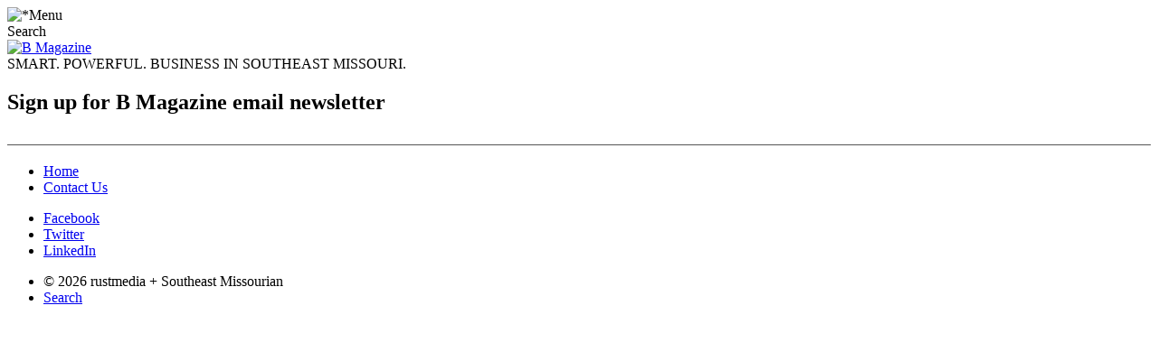

--- FILE ---
content_type: text/html; charset=iso-8859-1
request_url: https://www.bmagazine.io/newsletter
body_size: 2114
content:
<!DOCTYPE html>
<html lang="en">
<head>
<title>Sign up for B Magazine email newsletter | B Magazine</title>
<script>
  (function(i,s,o,g,r,a,m){i['GoogleAnalyticsObject']=r;i[r]=i[r]||function(){
  (i[r].q=i[r].q||[]).push(arguments)},i[r].l=1*new Date();a=s.createElement(o),
  m=s.getElementsByTagName(o)[0];a.async=1;a.src=g;m.parentNode.insertBefore(a,m)
  })(window,document,'script','//www.google-analytics.com/analytics.js','ga');

  ga('create', 'UA-4243601-69', 'auto');
  var custom = {};
  
  ga('send', 'pageview', custom);
  
</script>

<meta name="viewport" content="width=device-width, initial-scale=1">
<meta property="fb:app_id" content="799085026788661"><meta property="fb:pages" content="1508562875908832,78940852275">
<meta property="og:title" content="Sign up for B Magazine email newsletter" />
<meta property="og:type" content="article" />
<meta property="og:url" content="http://sem.rustcom.net/newsletter" />
<meta property="og:site_name" content="B Magazine" />
<link rel="canonical" href="http://sem.rustcom.net/newsletter">

<script src="http://sem.rustcom.net/includes/global/external/jquery/jquery-1.12.4.min.js"></script>
<script src="http://sem.rustcom.net/includes/v20190729/local/always/always.js"></script>
<link rel="StyleSheet" href="http://sem.rustcom.net/includes/v20190221/local/always/always.css" type="text/css">
<link rel="StyleSheet" href="//fonts.googleapis.com/css?family=Cabin" type="text/css">



</head>

<body class="layout-one-column-widgets have-widgets page-newsletter section-newsletter user-mode">

<div id="canvas">



<div class="popup leftrailmenu beacon" data-pop-mode="leftrail" id="popupmenu" data-bc="Navigation" data-ba="Main Menu" style="display:none;">
<div class="popupmenu_close menucloser">Close</div>
<div class="wrapper">
<nav id="popupmenuwrapper">
<ul><li><a href="/contactus">Contact Us</a></li>
<li class="active"><a href="/newsletter">Sign up for email newsletter</a></li>
<li><a href="https://login.semissourian.com/tracker/form4.php?formid=1945&amp;publication=SEM">Subscribe to B Magazine</a></li>
</ul>

</nav>

</div>
</div><!--/popupmenu-->

<div class="popup leftrailmenu" data-pop-mode="leftrail" id="searchmenu" style="display:none;">
<div class="searchmenu_close menucloser">Close</div>
<div class="wrapper">

<form id="searchform" method="get" action="/scripts/search/primary.php">
<div id="searchbox">
<input type="text" style="width:90%;" placeholder="Keywords" maxlength="50" value="" name="query">
<input type="hidden" name="source" value="quick">
<input type="submit" value="Search">
</div>
<div id="searchoptions">
<label><input type="radio" name="s" value="stories" checked="checked">Stories</label>
<label><input type="radio" name="s" value="events">Events</label>
<!--<label><input type="radio" name="s" value="jobs">Jobs</label>-->
<label><input type="radio" name="s" value="photos">Photos</label>
<label><input type="radio" name="s" value="cse">Everything</label>
</div>
</form>

</div>
</div><!--/searchmenu-->

<div id="stickyheader" style="display:none;">
<div class="menulauncher">
<div class="popupmenu_open"><img src="http://sem.rustcom.net/images/icons/menu-white.png" alt="*">Menu</div>
<div class="searchmenu_open">Search</div>
</div>

<div class="nameplate">
<a href="/"><img src="http://sem.rustcom.net/images/nameplate-white.png"></a>
</div>

</div><!--/stickyheader-->

<header id="Top">

<div class="firstline">
<div class="menulauncher">
<div class="popupmenu_open"><img src="http://sem.rustcom.net/images/icons/menu-white.png" alt="*">Menu</div>
<div class="searchmenu_open">Search</div>
</div>


</div><!--/firstline-->

<div class="masthead">

<div class="nameplate beacon" id="nameplate" data-bc="Navigation" data-ba="Nameplate">
<div class="nameplateimg"><a href="/"><img src="http://sem.rustcom.net/images/nameplate.png" style="width:100%;max-width:100px;" alt="B Magazine"></a></div>
<div class="tagline">SMART. POWERFUL. BUSINESS IN SOUTHEAST MISSOURI.</div>
</div>

<div class="extramenu beacon" data-bc="Navigation" data-ba="Top Menu" id="topmenu">

</div>

</div><!--/masthead-->

</header>





<main><div class="wrapper pagecanvas">

<section class="zone2">
<div class="headtitle">

<h1>Sign up for B Magazine email newsletter</h1>
</div>


<article class="w ww-O w-code wc-default wb-N wa-A wfull" id="w34940"><div class="win wp-A" data-widgetid="34940"><div class="winc" id="winc34940"><!--[if lte IE 8]> <div style="width: 100%; background: red; border: 1px black; padding-top: 10px; padding-bottom: 10px; color: #fff; text-align: center; font-weight: bold; font-size: 18px"> Sorry, you are using an unsupported browser. This page will not display correctly. <br /> <a href="http://www.whatbrowser.org" style="color: #fff;" target="_blank"> Please click here to upgrade to a newer browser. </a> </div> <![endif]--> <script src="https://embed-496771.secondstreetapp.com/Scripts/dist/embed.js" data-ss-embed="promotion" data-opguid="2153ecf5-6e65-4896-ac10-634e3b5226ca" data-routing="hash">/**/</script></div></div></article>

</section>

</div></main>

<div class="clearfix"></div>

<footer>
<div class="wrapper beacon" id="footer" data-bc="Navigation" data-ba="Footer">

<div class="footerrow">
<ul>
<li><a href="http://sem.rustcom.net/">Home</a></li>
<li><a href="/contactus">Contact Us</a></li>
</ul>
</div>
<div class="footerrow">
<ul>
<li><a href="https://www.facebook.com/bmagazine.io/">Facebook</a></li>
<li><a href="https://twitter.com/bmagazine_io">Twitter</a></li>
<li><a href="https://www.linkedin.com/company/bmagazine-io">LinkedIn</a></li>
</ul>
</div>
<div class="footerrow">
<ul>
<li>&copy; 2026 rustmedia + Southeast Missourian</li>
<li><a href="/search/">Search</a></li>
</ul>
</div>

</div>

</footer>

</div>

</body>
</html>

--- FILE ---
content_type: text/html; charset=utf-8
request_url: https://embed-496771.secondstreetapp.com/embed/2153ecf5-6e65-4896-ac10-634e3b5226ca/
body_size: 433
content:

<!DOCTYPE html><html lang="en">    <head>        <title>            Errors        </title>        <meta name="viewport" content="width=device-width, initial-scale=1, maximum-scale=1" />        <link rel="stylesheet" type="text/css" href="/StaticContent/CSS/default_wrapper.css" />    </head>    <body class="ssDefaultWrapper">            <style scoped>
        body { background-color: #ffffff !important; }
    </style>
            <hgroup class="title">
                <h1 class="error">Promotion Inactive</h1>
            </hgroup>
            <p>
                We are sorry, this promotion is not active.
                <br />Please try using the back arrow in your browser or examine the link you clicked for any mistakes.
            </p>
            <br />
    </body></html>


--- FILE ---
content_type: text/plain
request_url: https://www.google-analytics.com/j/collect?v=1&_v=j102&a=663348274&t=pageview&_s=1&dl=https%3A%2F%2Fwww.bmagazine.io%2Fnewsletter&ul=en-us%40posix&dt=Sign%20up%20for%20B%20Magazine%20email%20newsletter%20%7C%20B%20Magazine&sr=1280x720&vp=1280x720&_u=IEBAAEABAAAAACAAI~&jid=1800316220&gjid=1480201257&cid=1692854318.1768933002&tid=UA-4243601-69&_gid=1516776650.1768933002&_r=1&_slc=1&z=411593972
body_size: -450
content:
2,cG-BE0DK4ENK9